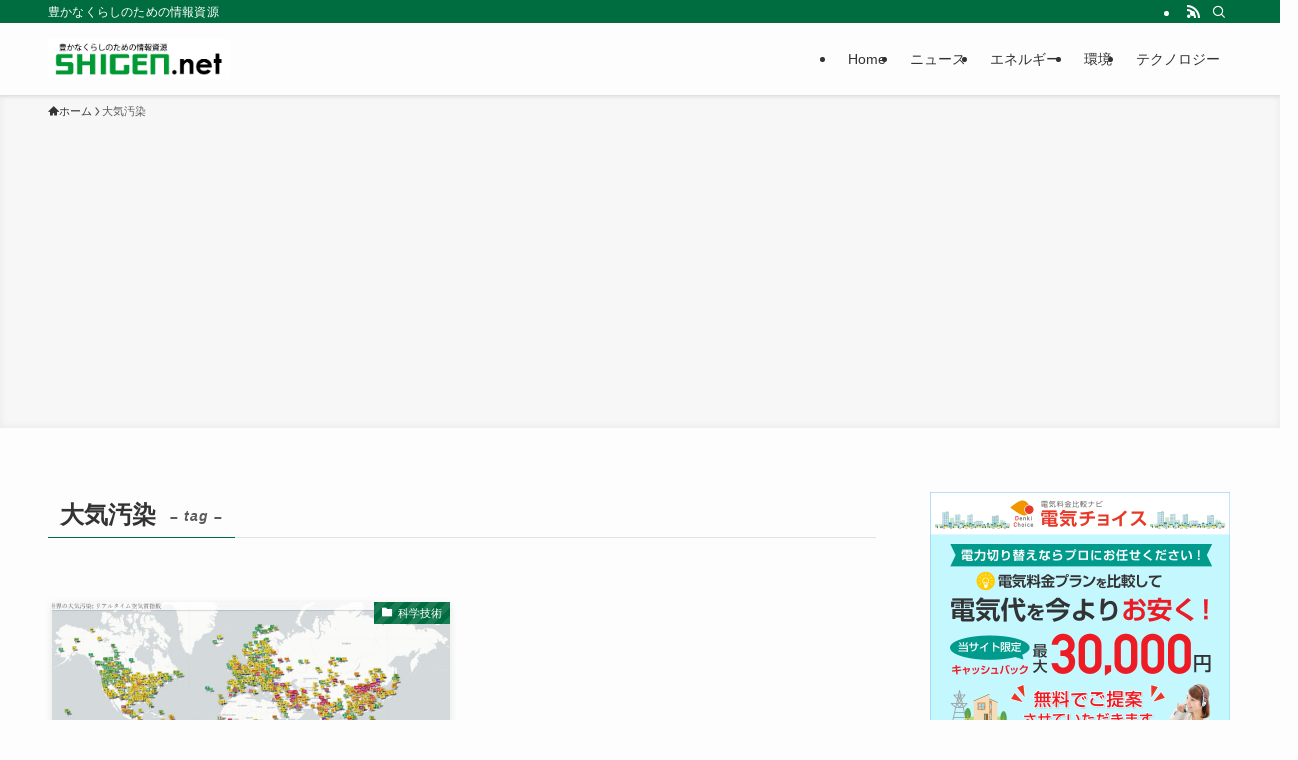

--- FILE ---
content_type: text/html; charset=UTF-8
request_url: https://www.shigen.net/tag/%E5%A4%A7%E6%B0%97%E6%B1%9A%E6%9F%93/
body_size: 17585
content:
<!DOCTYPE html>
<html dir="ltr" lang="ja" prefix="og: https://ogp.me/ns#" data-loaded="false" data-scrolled="false" data-spmenu="closed">
<head>
<meta charset="utf-8">
<meta name="format-detection" content="telephone=no">
<meta http-equiv="X-UA-Compatible" content="IE=edge">
<meta name="viewport" content="width=device-width, viewport-fit=cover">
<title>大気汚染 - 資源ドットネット SHIGEN.NET</title>
	<style>img:is([sizes="auto" i], [sizes^="auto," i]) { contain-intrinsic-size: 3000px 1500px }</style>
	
		<!-- All in One SEO 4.9.2 - aioseo.com -->
	<meta name="robots" content="max-image-preview:large" />
	<link rel="canonical" href="https://www.shigen.net/tag/%e5%a4%a7%e6%b0%97%e6%b1%9a%e6%9f%93/" />
	<meta name="generator" content="All in One SEO (AIOSEO) 4.9.2" />
		<script type="application/ld+json" class="aioseo-schema">
			{"@context":"https:\/\/schema.org","@graph":[{"@type":"BreadcrumbList","@id":"https:\/\/www.shigen.net\/tag\/%E5%A4%A7%E6%B0%97%E6%B1%9A%E6%9F%93\/#breadcrumblist","itemListElement":[{"@type":"ListItem","@id":"https:\/\/www.shigen.net#listItem","position":1,"name":"\u30db\u30fc\u30e0","item":"https:\/\/www.shigen.net","nextItem":{"@type":"ListItem","@id":"https:\/\/www.shigen.net\/tag\/%e5%a4%a7%e6%b0%97%e6%b1%9a%e6%9f%93\/#listItem","name":"\u5927\u6c17\u6c5a\u67d3"}},{"@type":"ListItem","@id":"https:\/\/www.shigen.net\/tag\/%e5%a4%a7%e6%b0%97%e6%b1%9a%e6%9f%93\/#listItem","position":2,"name":"\u5927\u6c17\u6c5a\u67d3","previousItem":{"@type":"ListItem","@id":"https:\/\/www.shigen.net#listItem","name":"\u30db\u30fc\u30e0"}}]},{"@type":"CollectionPage","@id":"https:\/\/www.shigen.net\/tag\/%E5%A4%A7%E6%B0%97%E6%B1%9A%E6%9F%93\/#collectionpage","url":"https:\/\/www.shigen.net\/tag\/%E5%A4%A7%E6%B0%97%E6%B1%9A%E6%9F%93\/","name":"\u5927\u6c17\u6c5a\u67d3 - \u8cc7\u6e90\u30c9\u30c3\u30c8\u30cd\u30c3\u30c8 SHIGEN.NET","inLanguage":"ja","isPartOf":{"@id":"https:\/\/www.shigen.net\/#website"},"breadcrumb":{"@id":"https:\/\/www.shigen.net\/tag\/%E5%A4%A7%E6%B0%97%E6%B1%9A%E6%9F%93\/#breadcrumblist"}},{"@type":"Organization","@id":"https:\/\/www.shigen.net\/#organization","name":"\u8cc7\u6e90\u30c9\u30c3\u30c8\u30cd\u30c3\u30c8\u3000Shigen.net","description":"\u8c4a\u304b\u306a\u304f\u3089\u3057\u306e\u305f\u3081\u306e\u60c5\u5831\u8cc7\u6e90","url":"https:\/\/www.shigen.net\/","sameAs":["https:\/\/www.facebook.com\/shigen.net","https:\/\/twitter.com\/Shigenjapan"]},{"@type":"WebSite","@id":"https:\/\/www.shigen.net\/#website","url":"https:\/\/www.shigen.net\/","name":"\u8cc7\u6e90\u30c9\u30c3\u30c8\u30cd\u30c3\u30c8\u3000SHIGEN.NET","description":"\u8c4a\u304b\u306a\u304f\u3089\u3057\u306e\u305f\u3081\u306e\u60c5\u5831\u8cc7\u6e90","inLanguage":"ja","publisher":{"@id":"https:\/\/www.shigen.net\/#organization"}}]}
		</script>
		<!-- All in One SEO -->

<link rel='dns-prefetch' href='//s3.tradingview.com' />
<link rel='dns-prefetch' href='//www.googletagmanager.com' />
<link rel='dns-prefetch' href='//pagead2.googlesyndication.com' />
<link rel="alternate" type="application/rss+xml" title="資源ドットネット　SHIGEN.NET &raquo; フィード" href="https://www.shigen.net/feed/" />
<link rel="alternate" type="application/rss+xml" title="資源ドットネット　SHIGEN.NET &raquo; コメントフィード" href="https://www.shigen.net/comments/feed/" />
<link rel="alternate" type="application/rss+xml" title="資源ドットネット　SHIGEN.NET &raquo; 大気汚染 タグのフィード" href="https://www.shigen.net/tag/%e5%a4%a7%e6%b0%97%e6%b1%9a%e6%9f%93/feed/" />
<link rel='stylesheet' id='wp-block-library-css' href='https://www.shigen.net/wp-includes/css/dist/block-library/style.min.css?ver=6.8.3' type='text/css' media='all' />
<link rel='stylesheet' id='swell-icons-css' href='https://www.shigen.net/wp-content/themes/swell/build/css/swell-icons.css?ver=2.16.0' type='text/css' media='all' />
<link rel='stylesheet' id='main_style-css' href='https://www.shigen.net/wp-content/themes/swell/build/css/main.css?ver=2.16.0' type='text/css' media='all' />
<link rel='stylesheet' id='swell_blocks-css' href='https://www.shigen.net/wp-content/themes/swell/build/css/blocks.css?ver=2.16.0' type='text/css' media='all' />
<style id='swell_custom-inline-css' type='text/css'>
:root{--swl-fz--content:4vw;--swl-font_family:"游ゴシック体", "Yu Gothic", YuGothic, "Hiragino Kaku Gothic ProN", "Hiragino Sans", Meiryo, sans-serif;--swl-font_weight:500;--color_main:#006d41;--color_text:#333;--color_link:#1176d4;--color_htag:#006d41;--color_bg:#fdfdfd;--color_gradient1:#d8ffff;--color_gradient2:#87e7ff;--color_main_thin:rgba(0, 136, 81, 0.05 );--color_main_dark:rgba(0, 82, 49, 1 );--color_list_check:#006d41;--color_list_num:#006d41;--color_list_good:#86dd7b;--color_list_triangle:#f4e03a;--color_list_bad:#f36060;--color_faq_q:#d55656;--color_faq_a:#6599b7;--color_icon_good:#3cd250;--color_icon_good_bg:#ecffe9;--color_icon_bad:#4b73eb;--color_icon_bad_bg:#eafaff;--color_icon_info:#f578b4;--color_icon_info_bg:#fff0fa;--color_icon_announce:#ffa537;--color_icon_announce_bg:#fff5f0;--color_icon_pen:#7a7a7a;--color_icon_pen_bg:#f7f7f7;--color_icon_book:#787364;--color_icon_book_bg:#f8f6ef;--color_icon_point:#ffa639;--color_icon_check:#86d67c;--color_icon_batsu:#f36060;--color_icon_hatena:#5295cc;--color_icon_caution:#f7da38;--color_icon_memo:#84878a;--color_deep01:#e44141;--color_deep02:#3d79d5;--color_deep03:#63a84d;--color_deep04:#f09f4d;--color_pale01:#fff2f0;--color_pale02:#f3f8fd;--color_pale03:#f1f9ee;--color_pale04:#fdf9ee;--color_mark_blue:#b7e3ff;--color_mark_green:#bdf9c3;--color_mark_yellow:#fcf69f;--color_mark_orange:#ffddbc;--border01:solid 1px var(--color_main);--border02:double 4px var(--color_main);--border03:dashed 2px var(--color_border);--border04:solid 4px var(--color_gray);--card_posts_thumb_ratio:56.25%;--list_posts_thumb_ratio:61.805%;--big_posts_thumb_ratio:56.25%;--thumb_posts_thumb_ratio:61.805%;--blogcard_thumb_ratio:56.25%;--color_header_bg:#fdfdfd;--color_header_text:#333;--color_footer_bg:#b3d69c;--color_footer_text:#333;--container_size:1200px;--article_size:900px;--logo_size_sp:48px;--logo_size_pc:40px;--logo_size_pcfix:32px;}.swl-cell-bg[data-icon="doubleCircle"]{--cell-icon-color:#ffc977}.swl-cell-bg[data-icon="circle"]{--cell-icon-color:#94e29c}.swl-cell-bg[data-icon="triangle"]{--cell-icon-color:#eeda2f}.swl-cell-bg[data-icon="close"]{--cell-icon-color:#ec9191}.swl-cell-bg[data-icon="hatena"]{--cell-icon-color:#93c9da}.swl-cell-bg[data-icon="check"]{--cell-icon-color:#94e29c}.swl-cell-bg[data-icon="line"]{--cell-icon-color:#9b9b9b}.cap_box[data-colset="col1"]{--capbox-color:#f59b5f;--capbox-color--bg:#fff8eb}.cap_box[data-colset="col2"]{--capbox-color:#5fb9f5;--capbox-color--bg:#edf5ff}.cap_box[data-colset="col3"]{--capbox-color:#2fcd90;--capbox-color--bg:#eafaf2}.red_{--the-btn-color:#f74a4a;--the-btn-color2:#ffbc49;--the-solid-shadow: rgba(185, 56, 56, 1 )}.blue_{--the-btn-color:#338df4;--the-btn-color2:#35eaff;--the-solid-shadow: rgba(38, 106, 183, 1 )}.green_{--the-btn-color:#62d847;--the-btn-color2:#7bf7bd;--the-solid-shadow: rgba(74, 162, 53, 1 )}.is-style-btn_normal{--the-btn-radius:80px}.is-style-btn_solid{--the-btn-radius:80px}.is-style-btn_shiny{--the-btn-radius:80px}.is-style-btn_line{--the-btn-radius:80px}.post_content blockquote{padding:1.5em 2em 1.5em 3em}.post_content blockquote::before{content:"";display:block;width:5px;height:calc(100% - 3em);top:1.5em;left:1.5em;border-left:solid 1px rgba(180,180,180,.75);border-right:solid 1px rgba(180,180,180,.75);}.mark_blue{background:-webkit-linear-gradient(transparent 64%,var(--color_mark_blue) 0%);background:linear-gradient(transparent 64%,var(--color_mark_blue) 0%)}.mark_green{background:-webkit-linear-gradient(transparent 64%,var(--color_mark_green) 0%);background:linear-gradient(transparent 64%,var(--color_mark_green) 0%)}.mark_yellow{background:-webkit-linear-gradient(transparent 64%,var(--color_mark_yellow) 0%);background:linear-gradient(transparent 64%,var(--color_mark_yellow) 0%)}.mark_orange{background:-webkit-linear-gradient(transparent 64%,var(--color_mark_orange) 0%);background:linear-gradient(transparent 64%,var(--color_mark_orange) 0%)}[class*="is-style-icon_"]{color:#333;border-width:0}[class*="is-style-big_icon_"]{border-width:2px;border-style:solid}[data-col="gray"] .c-balloon__text{background:#f7f7f7;border-color:#ccc}[data-col="gray"] .c-balloon__before{border-right-color:#f7f7f7}[data-col="green"] .c-balloon__text{background:#d1f8c2;border-color:#9ddd93}[data-col="green"] .c-balloon__before{border-right-color:#d1f8c2}[data-col="blue"] .c-balloon__text{background:#e2f6ff;border-color:#93d2f0}[data-col="blue"] .c-balloon__before{border-right-color:#e2f6ff}[data-col="red"] .c-balloon__text{background:#ffebeb;border-color:#f48789}[data-col="red"] .c-balloon__before{border-right-color:#ffebeb}[data-col="yellow"] .c-balloon__text{background:#f9f7d2;border-color:#fbe593}[data-col="yellow"] .c-balloon__before{border-right-color:#f9f7d2}.-type-list2 .p-postList__body::after,.-type-big .p-postList__body::after{content: "READ MORE »";}.c-postThumb__cat{background-color:#006d41;color:#fff;background-image: repeating-linear-gradient(-45deg,rgba(255,255,255,.1),rgba(255,255,255,.1) 6px,transparent 6px,transparent 12px)}.post_content h2:where(:not([class^="swell-block-"]):not(.faq_q):not(.p-postList__title)){background:var(--color_htag);padding:.75em 1em;color:#fff}.post_content h2:where(:not([class^="swell-block-"]):not(.faq_q):not(.p-postList__title))::before{position:absolute;display:block;pointer-events:none;content:"";top:-4px;left:0;width:100%;height:calc(100% + 4px);box-sizing:content-box;border-top:solid 2px var(--color_htag);border-bottom:solid 2px var(--color_htag)}.post_content h3:where(:not([class^="swell-block-"]):not(.faq_q):not(.p-postList__title)){padding:0 .5em .5em}.post_content h3:where(:not([class^="swell-block-"]):not(.faq_q):not(.p-postList__title))::before{content:"";width:100%;height:2px;background: repeating-linear-gradient(90deg, var(--color_htag) 0%, var(--color_htag) 29.3%, rgba(150,150,150,.2) 29.3%, rgba(150,150,150,.2) 100%)}.post_content h4:where(:not([class^="swell-block-"]):not(.faq_q):not(.p-postList__title)){padding:0 0 0 16px;border-left:solid 2px var(--color_htag)}.l-header{box-shadow: 0 1px 4px rgba(0,0,0,.12)}.l-header__bar{color:#fff;background:var(--color_main)}.l-header__menuBtn{order:1}.l-header__customBtn{order:3}.c-gnav a::after{background:var(--color_main);width:100%;height:2px;transform:scaleX(0)}.p-spHeadMenu .menu-item.-current{border-bottom-color:var(--color_main)}.c-gnav > li:hover > a::after,.c-gnav > .-current > a::after{transform: scaleX(1)}.c-gnav .sub-menu{color:#333;background:#fff}.l-fixHeader::before{opacity:1}#pagetop{border-radius:50%}.c-widget__title.-spmenu{padding:.5em .75em;border-radius:var(--swl-radius--2, 0px);background:var(--color_main);color:#fff;}.c-widget__title.-footer{padding:.5em}.c-widget__title.-footer::before{content:"";bottom:0;left:0;width:40%;z-index:1;background:var(--color_main)}.c-widget__title.-footer::after{content:"";bottom:0;left:0;width:100%;background:var(--color_border)}.c-secTitle{border-left:solid 2px var(--color_main);padding:0em .75em}.p-spMenu{color:#333}.p-spMenu__inner::before{background:#fdfdfd;opacity:1}.p-spMenu__overlay{background:#000;opacity:0.6}[class*="page-numbers"]{color:#fff;background-color:#dedede}a{text-decoration: none}.l-topTitleArea.c-filterLayer::before{background-color:#000;opacity:0.2;content:""}@media screen and (min-width: 960px){:root{}}@media screen and (max-width: 959px){:root{}.l-header__logo{order:2;text-align:center}}@media screen and (min-width: 600px){:root{--swl-fz--content:16px;}}@media screen and (max-width: 599px){:root{}}@media (min-width: 1108px) {.alignwide{left:-100px;width:calc(100% + 200px);}}@media (max-width: 1108px) {.-sidebar-off .swell-block-fullWide__inner.l-container .alignwide{left:0px;width:100%;}}.l-fixHeader .l-fixHeader__gnav{order:0}[data-scrolled=true] .l-fixHeader[data-ready]{opacity:1;-webkit-transform:translateY(0)!important;transform:translateY(0)!important;visibility:visible}.-body-solid .l-fixHeader{box-shadow:0 2px 4px var(--swl-color_shadow)}.l-fixHeader__inner{align-items:stretch;color:var(--color_header_text);display:flex;padding-bottom:0;padding-top:0;position:relative;z-index:1}.l-fixHeader__logo{align-items:center;display:flex;line-height:1;margin-right:24px;order:0;padding:16px 0}.is-style-btn_normal a,.is-style-btn_shiny a{box-shadow:var(--swl-btn_shadow)}.c-shareBtns__btn,.is-style-balloon>.c-tabList .c-tabList__button,.p-snsCta,[class*=page-numbers]{box-shadow:var(--swl-box_shadow)}.p-articleThumb__img,.p-articleThumb__youtube{box-shadow:var(--swl-img_shadow)}.p-pickupBanners__item .c-bannerLink,.p-postList__thumb{box-shadow:0 2px 8px rgba(0,0,0,.1),0 4px 4px -4px rgba(0,0,0,.1)}.p-postList.-w-ranking li:before{background-image:repeating-linear-gradient(-45deg,hsla(0,0%,100%,.1),hsla(0,0%,100%,.1) 6px,transparent 0,transparent 12px);box-shadow:1px 1px 4px rgba(0,0,0,.2)}.l-header__bar{position:relative;width:100%}.l-header__bar .c-catchphrase{color:inherit;font-size:12px;letter-spacing:var(--swl-letter_spacing,.2px);line-height:14px;margin-right:auto;overflow:hidden;padding:4px 0;white-space:nowrap;width:50%}.l-header__bar .c-iconList .c-iconList__link{margin:0;padding:4px 6px}.l-header__barInner{align-items:center;display:flex;justify-content:flex-end}@media (min-width:960px){.-series .l-header__inner{align-items:stretch;display:flex}.-series .l-header__logo{align-items:center;display:flex;flex-wrap:wrap;margin-right:24px;padding:16px 0}.-series .l-header__logo .c-catchphrase{font-size:13px;padding:4px 0}.-series .c-headLogo{margin-right:16px}.-series-right .l-header__inner{justify-content:space-between}.-series-right .c-gnavWrap{margin-left:auto}.-series-right .w-header{margin-left:12px}.-series-left .w-header{margin-left:auto}}@media (min-width:960px) and (min-width:600px){.-series .c-headLogo{max-width:400px}}.c-gnav .sub-menu a:before,.c-listMenu a:before{-webkit-font-smoothing:antialiased;-moz-osx-font-smoothing:grayscale;font-family:icomoon!important;font-style:normal;font-variant:normal;font-weight:400;line-height:1;text-transform:none}.c-submenuToggleBtn{display:none}.c-listMenu a{padding:.75em 1em .75em 1.5em;transition:padding .25s}.c-listMenu a:hover{padding-left:1.75em;padding-right:.75em}.c-gnav .sub-menu a:before,.c-listMenu a:before{color:inherit;content:"\e921";display:inline-block;left:2px;position:absolute;top:50%;-webkit-transform:translateY(-50%);transform:translateY(-50%);vertical-align:middle}.widget_categories>ul>.cat-item>a,.wp-block-categories-list>li>a{padding-left:1.75em}.c-listMenu .children,.c-listMenu .sub-menu{margin:0}.c-listMenu .children a,.c-listMenu .sub-menu a{font-size:.9em;padding-left:2.5em}.c-listMenu .children a:before,.c-listMenu .sub-menu a:before{left:1em}.c-listMenu .children a:hover,.c-listMenu .sub-menu a:hover{padding-left:2.75em}.c-listMenu .children ul a,.c-listMenu .sub-menu ul a{padding-left:3.25em}.c-listMenu .children ul a:before,.c-listMenu .sub-menu ul a:before{left:1.75em}.c-listMenu .children ul a:hover,.c-listMenu .sub-menu ul a:hover{padding-left:3.5em}.c-gnav li:hover>.sub-menu{opacity:1;visibility:visible}.c-gnav .sub-menu:before{background:inherit;content:"";height:100%;left:0;position:absolute;top:0;width:100%;z-index:0}.c-gnav .sub-menu .sub-menu{left:100%;top:0;z-index:-1}.c-gnav .sub-menu a{padding-left:2em}.c-gnav .sub-menu a:before{left:.5em}.c-gnav .sub-menu a:hover .ttl{left:4px}:root{--color_content_bg:var(--color_bg);}.c-widget__title.-side{padding:.5em}.c-widget__title.-side::before{content:"";bottom:0;left:0;width:40%;z-index:1;background:var(--color_main)}.c-widget__title.-side::after{content:"";bottom:0;left:0;width:100%;background:var(--color_border)}@media screen and (min-width: 960px){:root{}}@media screen and (max-width: 959px){:root{}}@media screen and (min-width: 600px){:root{}}@media screen and (max-width: 599px){:root{}}.swell-block-fullWide__inner.l-container{--swl-fw_inner_pad:var(--swl-pad_container,0px)}@media (min-width:960px){.-sidebar-on .l-content .alignfull,.-sidebar-on .l-content .alignwide{left:-16px;width:calc(100% + 32px)}.swell-block-fullWide__inner.l-article{--swl-fw_inner_pad:var(--swl-pad_post_content,0px)}.-sidebar-on .swell-block-fullWide__inner .alignwide{left:0;width:100%}.-sidebar-on .swell-block-fullWide__inner .alignfull{left:calc(0px - var(--swl-fw_inner_pad, 0))!important;margin-left:0!important;margin-right:0!important;width:calc(100% + var(--swl-fw_inner_pad, 0)*2)!important}}.-index-off .p-toc,.swell-toc-placeholder:empty{display:none}.p-toc.-modal{height:100%;margin:0;overflow-y:auto;padding:0}#main_content .p-toc{border-radius:var(--swl-radius--2,0);margin:4em auto;max-width:800px}#sidebar .p-toc{margin-top:-.5em}.p-toc .__pn:before{content:none!important;counter-increment:none}.p-toc .__prev{margin:0 0 1em}.p-toc .__next{margin:1em 0 0}.p-toc.is-omitted:not([data-omit=ct]) [data-level="2"] .p-toc__childList{height:0;margin-bottom:-.5em;visibility:hidden}.p-toc.is-omitted:not([data-omit=nest]){position:relative}.p-toc.is-omitted:not([data-omit=nest]):before{background:linear-gradient(hsla(0,0%,100%,0),var(--color_bg));bottom:5em;content:"";height:4em;left:0;opacity:.75;pointer-events:none;position:absolute;width:100%;z-index:1}.p-toc.is-omitted:not([data-omit=nest]):after{background:var(--color_bg);bottom:0;content:"";height:5em;left:0;opacity:.75;position:absolute;width:100%;z-index:1}.p-toc.is-omitted:not([data-omit=nest]) .__next,.p-toc.is-omitted:not([data-omit=nest]) [data-omit="1"]{display:none}.p-toc .p-toc__expandBtn{background-color:#f7f7f7;border:rgba(0,0,0,.2);border-radius:5em;box-shadow:0 0 0 1px #bbb;color:#333;display:block;font-size:14px;line-height:1.5;margin:.75em auto 0;min-width:6em;padding:.5em 1em;position:relative;transition:box-shadow .25s;z-index:2}.p-toc[data-omit=nest] .p-toc__expandBtn{display:inline-block;font-size:13px;margin:0 0 0 1.25em;padding:.5em .75em}.p-toc:not([data-omit=nest]) .p-toc__expandBtn:after,.p-toc:not([data-omit=nest]) .p-toc__expandBtn:before{border-top-color:inherit;border-top-style:dotted;border-top-width:3px;content:"";display:block;height:1px;position:absolute;top:calc(50% - 1px);transition:border-color .25s;width:100%;width:22px}.p-toc:not([data-omit=nest]) .p-toc__expandBtn:before{right:calc(100% + 1em)}.p-toc:not([data-omit=nest]) .p-toc__expandBtn:after{left:calc(100% + 1em)}.p-toc.is-expanded .p-toc__expandBtn{border-color:transparent}.p-toc__ttl{display:block;font-size:1.2em;line-height:1;position:relative;text-align:center}.p-toc__ttl:before{content:"\e918";display:inline-block;font-family:icomoon;margin-right:.5em;padding-bottom:2px;vertical-align:middle}#index_modal .p-toc__ttl{margin-bottom:.5em}.p-toc__list li{line-height:1.6}.p-toc__list>li+li{margin-top:.5em}.p-toc__list .p-toc__childList{padding-left:.5em}.p-toc__list [data-level="3"]{font-size:.9em}.p-toc__list .mininote{display:none}.post_content .p-toc__list{padding-left:0}#sidebar .p-toc__list{margin-bottom:0}#sidebar .p-toc__list .p-toc__childList{padding-left:0}.p-toc__link{color:inherit;font-size:inherit;text-decoration:none}.p-toc__link:hover{opacity:.8}.p-toc.-double{background:var(--color_gray);background:linear-gradient(-45deg,transparent 25%,var(--color_gray) 25%,var(--color_gray) 50%,transparent 50%,transparent 75%,var(--color_gray) 75%,var(--color_gray));background-clip:padding-box;background-size:4px 4px;border-bottom:4px double var(--color_border);border-top:4px double var(--color_border);padding:1.5em 1em 1em}.p-toc.-double .p-toc__ttl{margin-bottom:.75em}@media (min-width:960px){#main_content .p-toc{width:92%}}@media (hover:hover){.p-toc .p-toc__expandBtn:hover{border-color:transparent;box-shadow:0 0 0 2px currentcolor}}@media (min-width:600px){.p-toc.-double{padding:2em}}
</style>
<link rel='stylesheet' id='swell-parts/footer-css' href='https://www.shigen.net/wp-content/themes/swell/build/css/modules/parts/footer.css?ver=2.16.0' type='text/css' media='all' />
<link rel='stylesheet' id='swell-page/term-css' href='https://www.shigen.net/wp-content/themes/swell/build/css/modules/page/term.css?ver=2.16.0' type='text/css' media='all' />
<style id='classic-theme-styles-inline-css' type='text/css'>
/*! This file is auto-generated */
.wp-block-button__link{color:#fff;background-color:#32373c;border-radius:9999px;box-shadow:none;text-decoration:none;padding:calc(.667em + 2px) calc(1.333em + 2px);font-size:1.125em}.wp-block-file__button{background:#32373c;color:#fff;text-decoration:none}
</style>
<link rel='stylesheet' id='aioseo/css/src/vue/standalone/blocks/table-of-contents/global.scss-css' href='https://www.shigen.net/wp-content/plugins/all-in-one-seo-pack/dist/Lite/assets/css/table-of-contents/global.e90f6d47.css?ver=4.9.2' type='text/css' media='all' />
<style id='global-styles-inline-css' type='text/css'>
:root{--wp--preset--aspect-ratio--square: 1;--wp--preset--aspect-ratio--4-3: 4/3;--wp--preset--aspect-ratio--3-4: 3/4;--wp--preset--aspect-ratio--3-2: 3/2;--wp--preset--aspect-ratio--2-3: 2/3;--wp--preset--aspect-ratio--16-9: 16/9;--wp--preset--aspect-ratio--9-16: 9/16;--wp--preset--color--black: #000;--wp--preset--color--cyan-bluish-gray: #abb8c3;--wp--preset--color--white: #fff;--wp--preset--color--pale-pink: #f78da7;--wp--preset--color--vivid-red: #cf2e2e;--wp--preset--color--luminous-vivid-orange: #ff6900;--wp--preset--color--luminous-vivid-amber: #fcb900;--wp--preset--color--light-green-cyan: #7bdcb5;--wp--preset--color--vivid-green-cyan: #00d084;--wp--preset--color--pale-cyan-blue: #8ed1fc;--wp--preset--color--vivid-cyan-blue: #0693e3;--wp--preset--color--vivid-purple: #9b51e0;--wp--preset--color--swl-main: var(--color_main);--wp--preset--color--swl-main-thin: var(--color_main_thin);--wp--preset--color--swl-gray: var(--color_gray);--wp--preset--color--swl-deep-01: var(--color_deep01);--wp--preset--color--swl-deep-02: var(--color_deep02);--wp--preset--color--swl-deep-03: var(--color_deep03);--wp--preset--color--swl-deep-04: var(--color_deep04);--wp--preset--color--swl-pale-01: var(--color_pale01);--wp--preset--color--swl-pale-02: var(--color_pale02);--wp--preset--color--swl-pale-03: var(--color_pale03);--wp--preset--color--swl-pale-04: var(--color_pale04);--wp--preset--gradient--vivid-cyan-blue-to-vivid-purple: linear-gradient(135deg,rgba(6,147,227,1) 0%,rgb(155,81,224) 100%);--wp--preset--gradient--light-green-cyan-to-vivid-green-cyan: linear-gradient(135deg,rgb(122,220,180) 0%,rgb(0,208,130) 100%);--wp--preset--gradient--luminous-vivid-amber-to-luminous-vivid-orange: linear-gradient(135deg,rgba(252,185,0,1) 0%,rgba(255,105,0,1) 100%);--wp--preset--gradient--luminous-vivid-orange-to-vivid-red: linear-gradient(135deg,rgba(255,105,0,1) 0%,rgb(207,46,46) 100%);--wp--preset--gradient--very-light-gray-to-cyan-bluish-gray: linear-gradient(135deg,rgb(238,238,238) 0%,rgb(169,184,195) 100%);--wp--preset--gradient--cool-to-warm-spectrum: linear-gradient(135deg,rgb(74,234,220) 0%,rgb(151,120,209) 20%,rgb(207,42,186) 40%,rgb(238,44,130) 60%,rgb(251,105,98) 80%,rgb(254,248,76) 100%);--wp--preset--gradient--blush-light-purple: linear-gradient(135deg,rgb(255,206,236) 0%,rgb(152,150,240) 100%);--wp--preset--gradient--blush-bordeaux: linear-gradient(135deg,rgb(254,205,165) 0%,rgb(254,45,45) 50%,rgb(107,0,62) 100%);--wp--preset--gradient--luminous-dusk: linear-gradient(135deg,rgb(255,203,112) 0%,rgb(199,81,192) 50%,rgb(65,88,208) 100%);--wp--preset--gradient--pale-ocean: linear-gradient(135deg,rgb(255,245,203) 0%,rgb(182,227,212) 50%,rgb(51,167,181) 100%);--wp--preset--gradient--electric-grass: linear-gradient(135deg,rgb(202,248,128) 0%,rgb(113,206,126) 100%);--wp--preset--gradient--midnight: linear-gradient(135deg,rgb(2,3,129) 0%,rgb(40,116,252) 100%);--wp--preset--font-size--small: 0.9em;--wp--preset--font-size--medium: 1.1em;--wp--preset--font-size--large: 1.25em;--wp--preset--font-size--x-large: 42px;--wp--preset--font-size--xs: 0.75em;--wp--preset--font-size--huge: 1.6em;--wp--preset--spacing--20: 0.44rem;--wp--preset--spacing--30: 0.67rem;--wp--preset--spacing--40: 1rem;--wp--preset--spacing--50: 1.5rem;--wp--preset--spacing--60: 2.25rem;--wp--preset--spacing--70: 3.38rem;--wp--preset--spacing--80: 5.06rem;--wp--preset--shadow--natural: 6px 6px 9px rgba(0, 0, 0, 0.2);--wp--preset--shadow--deep: 12px 12px 50px rgba(0, 0, 0, 0.4);--wp--preset--shadow--sharp: 6px 6px 0px rgba(0, 0, 0, 0.2);--wp--preset--shadow--outlined: 6px 6px 0px -3px rgba(255, 255, 255, 1), 6px 6px rgba(0, 0, 0, 1);--wp--preset--shadow--crisp: 6px 6px 0px rgba(0, 0, 0, 1);}:where(.is-layout-flex){gap: 0.5em;}:where(.is-layout-grid){gap: 0.5em;}body .is-layout-flex{display: flex;}.is-layout-flex{flex-wrap: wrap;align-items: center;}.is-layout-flex > :is(*, div){margin: 0;}body .is-layout-grid{display: grid;}.is-layout-grid > :is(*, div){margin: 0;}:where(.wp-block-columns.is-layout-flex){gap: 2em;}:where(.wp-block-columns.is-layout-grid){gap: 2em;}:where(.wp-block-post-template.is-layout-flex){gap: 1.25em;}:where(.wp-block-post-template.is-layout-grid){gap: 1.25em;}.has-black-color{color: var(--wp--preset--color--black) !important;}.has-cyan-bluish-gray-color{color: var(--wp--preset--color--cyan-bluish-gray) !important;}.has-white-color{color: var(--wp--preset--color--white) !important;}.has-pale-pink-color{color: var(--wp--preset--color--pale-pink) !important;}.has-vivid-red-color{color: var(--wp--preset--color--vivid-red) !important;}.has-luminous-vivid-orange-color{color: var(--wp--preset--color--luminous-vivid-orange) !important;}.has-luminous-vivid-amber-color{color: var(--wp--preset--color--luminous-vivid-amber) !important;}.has-light-green-cyan-color{color: var(--wp--preset--color--light-green-cyan) !important;}.has-vivid-green-cyan-color{color: var(--wp--preset--color--vivid-green-cyan) !important;}.has-pale-cyan-blue-color{color: var(--wp--preset--color--pale-cyan-blue) !important;}.has-vivid-cyan-blue-color{color: var(--wp--preset--color--vivid-cyan-blue) !important;}.has-vivid-purple-color{color: var(--wp--preset--color--vivid-purple) !important;}.has-black-background-color{background-color: var(--wp--preset--color--black) !important;}.has-cyan-bluish-gray-background-color{background-color: var(--wp--preset--color--cyan-bluish-gray) !important;}.has-white-background-color{background-color: var(--wp--preset--color--white) !important;}.has-pale-pink-background-color{background-color: var(--wp--preset--color--pale-pink) !important;}.has-vivid-red-background-color{background-color: var(--wp--preset--color--vivid-red) !important;}.has-luminous-vivid-orange-background-color{background-color: var(--wp--preset--color--luminous-vivid-orange) !important;}.has-luminous-vivid-amber-background-color{background-color: var(--wp--preset--color--luminous-vivid-amber) !important;}.has-light-green-cyan-background-color{background-color: var(--wp--preset--color--light-green-cyan) !important;}.has-vivid-green-cyan-background-color{background-color: var(--wp--preset--color--vivid-green-cyan) !important;}.has-pale-cyan-blue-background-color{background-color: var(--wp--preset--color--pale-cyan-blue) !important;}.has-vivid-cyan-blue-background-color{background-color: var(--wp--preset--color--vivid-cyan-blue) !important;}.has-vivid-purple-background-color{background-color: var(--wp--preset--color--vivid-purple) !important;}.has-black-border-color{border-color: var(--wp--preset--color--black) !important;}.has-cyan-bluish-gray-border-color{border-color: var(--wp--preset--color--cyan-bluish-gray) !important;}.has-white-border-color{border-color: var(--wp--preset--color--white) !important;}.has-pale-pink-border-color{border-color: var(--wp--preset--color--pale-pink) !important;}.has-vivid-red-border-color{border-color: var(--wp--preset--color--vivid-red) !important;}.has-luminous-vivid-orange-border-color{border-color: var(--wp--preset--color--luminous-vivid-orange) !important;}.has-luminous-vivid-amber-border-color{border-color: var(--wp--preset--color--luminous-vivid-amber) !important;}.has-light-green-cyan-border-color{border-color: var(--wp--preset--color--light-green-cyan) !important;}.has-vivid-green-cyan-border-color{border-color: var(--wp--preset--color--vivid-green-cyan) !important;}.has-pale-cyan-blue-border-color{border-color: var(--wp--preset--color--pale-cyan-blue) !important;}.has-vivid-cyan-blue-border-color{border-color: var(--wp--preset--color--vivid-cyan-blue) !important;}.has-vivid-purple-border-color{border-color: var(--wp--preset--color--vivid-purple) !important;}.has-vivid-cyan-blue-to-vivid-purple-gradient-background{background: var(--wp--preset--gradient--vivid-cyan-blue-to-vivid-purple) !important;}.has-light-green-cyan-to-vivid-green-cyan-gradient-background{background: var(--wp--preset--gradient--light-green-cyan-to-vivid-green-cyan) !important;}.has-luminous-vivid-amber-to-luminous-vivid-orange-gradient-background{background: var(--wp--preset--gradient--luminous-vivid-amber-to-luminous-vivid-orange) !important;}.has-luminous-vivid-orange-to-vivid-red-gradient-background{background: var(--wp--preset--gradient--luminous-vivid-orange-to-vivid-red) !important;}.has-very-light-gray-to-cyan-bluish-gray-gradient-background{background: var(--wp--preset--gradient--very-light-gray-to-cyan-bluish-gray) !important;}.has-cool-to-warm-spectrum-gradient-background{background: var(--wp--preset--gradient--cool-to-warm-spectrum) !important;}.has-blush-light-purple-gradient-background{background: var(--wp--preset--gradient--blush-light-purple) !important;}.has-blush-bordeaux-gradient-background{background: var(--wp--preset--gradient--blush-bordeaux) !important;}.has-luminous-dusk-gradient-background{background: var(--wp--preset--gradient--luminous-dusk) !important;}.has-pale-ocean-gradient-background{background: var(--wp--preset--gradient--pale-ocean) !important;}.has-electric-grass-gradient-background{background: var(--wp--preset--gradient--electric-grass) !important;}.has-midnight-gradient-background{background: var(--wp--preset--gradient--midnight) !important;}.has-small-font-size{font-size: var(--wp--preset--font-size--small) !important;}.has-medium-font-size{font-size: var(--wp--preset--font-size--medium) !important;}.has-large-font-size{font-size: var(--wp--preset--font-size--large) !important;}.has-x-large-font-size{font-size: var(--wp--preset--font-size--x-large) !important;}
:where(.wp-block-post-template.is-layout-flex){gap: 1.25em;}:where(.wp-block-post-template.is-layout-grid){gap: 1.25em;}
:where(.wp-block-columns.is-layout-flex){gap: 2em;}:where(.wp-block-columns.is-layout-grid){gap: 2em;}
:root :where(.wp-block-pullquote){font-size: 1.5em;line-height: 1.6;}
</style>
<link rel='stylesheet' id='contact-form-7-css' href='https://www.shigen.net/wp-content/plugins/contact-form-7/includes/css/styles.css?ver=6.1.4' type='text/css' media='all' />
<link rel='stylesheet' id='child_style-css' href='https://www.shigen.net/wp-content/themes/swell_child/style.css?ver=2024091121149' type='text/css' media='all' />
<script type="text/javascript" src="https://s3.tradingview.com/tv.js?ver=6.8.3" id="tv-common-js-js"></script>

<!-- Site Kit によって追加された Google タグ（gtag.js）スニペット -->
<!-- Google アナリティクス スニペット (Site Kit が追加) -->
<script type="text/javascript" src="https://www.googletagmanager.com/gtag/js?id=G-RM0QDZLFEF" id="google_gtagjs-js" async></script>
<script type="text/javascript" id="google_gtagjs-js-after">
/* <![CDATA[ */
window.dataLayer = window.dataLayer || [];function gtag(){dataLayer.push(arguments);}
gtag("set","linker",{"domains":["www.shigen.net"]});
gtag("js", new Date());
gtag("set", "developer_id.dZTNiMT", true);
gtag("config", "G-RM0QDZLFEF");
/* ]]> */
</script>

<noscript><link href="https://www.shigen.net/wp-content/themes/swell/build/css/noscript.css" rel="stylesheet"></noscript>
<link rel="https://api.w.org/" href="https://www.shigen.net/wp-json/" /><link rel="alternate" title="JSON" type="application/json" href="https://www.shigen.net/wp-json/wp/v2/tags/167" /><meta name="generator" content="Site Kit by Google 1.168.0" />
<!-- Site Kit が追加した Google AdSense メタタグ -->
<meta name="google-adsense-platform-account" content="ca-host-pub-2644536267352236">
<meta name="google-adsense-platform-domain" content="sitekit.withgoogle.com">
<!-- Site Kit が追加した End Google AdSense メタタグ -->
      <meta name="onesignal" content="wordpress-plugin"/>
            <script>

      window.OneSignalDeferred = window.OneSignalDeferred || [];

      OneSignalDeferred.push(function(OneSignal) {
        var oneSignal_options = {};
        window._oneSignalInitOptions = oneSignal_options;

        oneSignal_options['serviceWorkerParam'] = { scope: '/wp-content/plugins/onesignal-free-web-push-notifications/sdk_files/push/onesignal/' };
oneSignal_options['serviceWorkerPath'] = 'OneSignalSDKWorker.js';

        OneSignal.Notifications.setDefaultUrl("https://www.shigen.net");

        oneSignal_options['wordpress'] = true;
oneSignal_options['appId'] = '3e50f981-0740-49d6-bcd5-2ead33c3643c';
oneSignal_options['allowLocalhostAsSecureOrigin'] = true;
oneSignal_options['welcomeNotification'] = { };
oneSignal_options['welcomeNotification']['title'] = "資源ドットネット - SHIGEN.NET";
oneSignal_options['welcomeNotification']['message'] = "資源や環境に関する有益な情報をお届けします。";
oneSignal_options['path'] = "https://www.shigen.net/wp-content/plugins/onesignal-free-web-push-notifications/sdk_files/";
oneSignal_options['safari_web_id'] = "web.onesignal.auto.4bead971-106d-461b-853f-83aecbd62d40";
oneSignal_options['promptOptions'] = { };
oneSignal_options['promptOptions']['actionMessage'] = "資源ドットネットから有益な情報を受け取れます。通知はいつでも解除できます。";
oneSignal_options['promptOptions']['acceptButtonText'] = "情報を受け取る";
oneSignal_options['promptOptions']['cancelButtonText'] = "ブロックする";
oneSignal_options['promptOptions']['autoAcceptTitle'] = "通知する";
oneSignal_options['notifyButton'] = { };
oneSignal_options['notifyButton']['enable'] = true;
oneSignal_options['notifyButton']['position'] = 'bottom-right';
oneSignal_options['notifyButton']['theme'] = 'default';
oneSignal_options['notifyButton']['size'] = 'medium';
oneSignal_options['notifyButton']['showCredit'] = true;
oneSignal_options['notifyButton']['text'] = {};
oneSignal_options['notifyButton']['text']['tip.state.blocked'] = '通知をブロックしました。';
oneSignal_options['notifyButton']['text']['message.action.subscribed'] = '「資源ドットネット」より環境に関わる有益な情報をお届けします。';
oneSignal_options['notifyButton']['text']['message.action.resubscribed'] = '「資源ドットネット」より環境に関わる有益な情報をお届けします。';
oneSignal_options['notifyButton']['text']['message.action.unsubscribed'] = '通知を再度ブロックしました。';
oneSignal_options['notifyButton']['text']['dialog.main.title'] = '通知設定を編集する';
oneSignal_options['notifyButton']['text']['dialog.main.button.subscribe'] = '新着情報を通知する';
oneSignal_options['notifyButton']['text']['dialog.main.button.unsubscribe'] = '通知をブロックする';
oneSignal_options['notifyButton']['text']['dialog.blocked.title'] = 'ブロックを解除する';
oneSignal_options['notifyButton']['text']['dialog.blocked.message'] = '通知を許可する';
              OneSignal.init(window._oneSignalInitOptions);
                    });

      function documentInitOneSignal() {
        var oneSignal_elements = document.getElementsByClassName("OneSignal-prompt");

        var oneSignalLinkClickHandler = function(event) { OneSignal.Notifications.requestPermission(); event.preventDefault(); };        for(var i = 0; i < oneSignal_elements.length; i++)
          oneSignal_elements[i].addEventListener('click', oneSignalLinkClickHandler, false);
      }

      if (document.readyState === 'complete') {
           documentInitOneSignal();
      }
      else {
           window.addEventListener("load", function(event){
               documentInitOneSignal();
          });
      }
    </script>

<!-- Google AdSense スニペット (Site Kit が追加) -->
<script type="text/javascript" async="async" src="https://pagead2.googlesyndication.com/pagead/js/adsbygoogle.js?client=ca-pub-3684537228940762&amp;host=ca-host-pub-2644536267352236" crossorigin="anonymous"></script>

<!-- (ここまで) Google AdSense スニペット (Site Kit が追加) -->
<link rel="icon" href="https://www.shigen.net/wp-content/uploads/2022/04/cropped-71902434_119867879417985_5764485107876364288_n-32x32.jpg" sizes="32x32" />
<link rel="icon" href="https://www.shigen.net/wp-content/uploads/2022/04/cropped-71902434_119867879417985_5764485107876364288_n-192x192.jpg" sizes="192x192" />
<link rel="apple-touch-icon" href="https://www.shigen.net/wp-content/uploads/2022/04/cropped-71902434_119867879417985_5764485107876364288_n-180x180.jpg" />
<meta name="msapplication-TileImage" content="https://www.shigen.net/wp-content/uploads/2022/04/cropped-71902434_119867879417985_5764485107876364288_n-270x270.jpg" />

<link rel="stylesheet" href="https://www.shigen.net/wp-content/themes/swell/build/css/print.css" media="print" >
</head>
<body>
<div id="body_wrap" class="archive tag tag-167 wp-custom-logo wp-theme-swell wp-child-theme-swell_child -body-solid -index-off -sidebar-on -frame-off id_167" >
<div id="sp_menu" class="p-spMenu -left">
	<div class="p-spMenu__inner">
		<div class="p-spMenu__closeBtn">
			<button class="c-iconBtn -menuBtn c-plainBtn" data-onclick="toggleMenu" aria-label="メニューを閉じる">
				<i class="c-iconBtn__icon icon-close-thin"></i>
			</button>
		</div>
		<div class="p-spMenu__body">
			<div class="c-widget__title -spmenu">
				MENU			</div>
			<div class="p-spMenu__nav">
				<ul class="c-spnav c-listMenu"><li class="menu-item menu-item-type-custom menu-item-object-custom menu-item-home menu-item-16"><a href="https://www.shigen.net">Home</a></li>
<li class="menu-item menu-item-type-taxonomy menu-item-object-category menu-item-13670"><a href="https://www.shigen.net/category/news/">ニュース</a></li>
<li class="menu-item menu-item-type-taxonomy menu-item-object-category menu-item-has-children menu-item-13667"><a href="https://www.shigen.net/category/energy/">エネルギー</a>
<ul class="sub-menu">
	<li class="menu-item menu-item-type-taxonomy menu-item-object-category menu-item-13673"><a href="https://www.shigen.net/category/homeenergy/">家庭のエネルギー</a></li>
	<li class="menu-item menu-item-type-taxonomy menu-item-object-category menu-item-13672"><a href="https://www.shigen.net/category/%e5%a4%a9%e7%84%b6%e8%b3%87%e6%ba%90/">天然資源</a></li>
	<li class="menu-item menu-item-type-taxonomy menu-item-object-category menu-item-13674"><a href="https://www.shigen.net/category/%e6%b5%b7%e6%b4%8b%e8%b3%87%e6%ba%90/">海洋資源</a></li>
</ul>
</li>
<li class="menu-item menu-item-type-taxonomy menu-item-object-category menu-item-has-children menu-item-13675"><a href="https://www.shigen.net/category/environment/">環境</a>
<ul class="sub-menu">
	<li class="menu-item menu-item-type-taxonomy menu-item-object-category menu-item-13668"><a href="https://www.shigen.net/category/column/">コラム</a></li>
</ul>
</li>
<li class="menu-item menu-item-type-taxonomy menu-item-object-category menu-item-has-children menu-item-13669"><a href="https://www.shigen.net/category/technology/">テクノロジー</a>
<ul class="sub-menu">
	<li class="menu-item menu-item-type-taxonomy menu-item-object-category menu-item-13676"><a href="https://www.shigen.net/category/science/">科学技術</a></li>
</ul>
</li>
</ul>			</div>
					</div>
	</div>
	<div class="p-spMenu__overlay c-overlay" data-onclick="toggleMenu"></div>
</div>
<header id="header" class="l-header -series -series-right" data-spfix="1">
	<div class="l-header__bar pc_">
	<div class="l-header__barInner l-container">
		<div class="c-catchphrase">豊かなくらしのための情報資源</div><ul class="c-iconList">
						<li class="c-iconList__item -rss">
						<a href="https://www.shigen.net/feed/" target="_blank" rel="noopener" class="c-iconList__link u-fz-14 hov-flash" aria-label="rss">
							<i class="c-iconList__icon icon-rss" role="presentation"></i>
						</a>
					</li>
									<li class="c-iconList__item -search">
						<button class="c-iconList__link c-plainBtn u-fz-14 hov-flash" data-onclick="toggleSearch" aria-label="検索">
							<i class="c-iconList__icon icon-search" role="presentation"></i>
						</button>
					</li>
				</ul>
	</div>
</div>
	<div class="l-header__inner l-container">
		<div class="l-header__logo">
			<div class="c-headLogo -img"><a href="https://www.shigen.net/" title="資源ドットネット　SHIGEN.NET" class="c-headLogo__link" rel="home"><img width="468" height="103"  src="https://www.shigen.net/wp-content/uploads/2022/04/cropped-2019-10-08_08h07_26.png" alt="資源ドットネット　SHIGEN.NET" class="c-headLogo__img" srcset="https://www.shigen.net/wp-content/uploads/2022/04/cropped-2019-10-08_08h07_26.png 468w, https://www.shigen.net/wp-content/uploads/2022/04/cropped-2019-10-08_08h07_26-300x66.png 300w" sizes="(max-width: 959px) 50vw, 800px" decoding="async" loading="eager" ></a></div>					</div>
		<nav id="gnav" class="l-header__gnav c-gnavWrap">
					<ul class="c-gnav">
			<li class="menu-item menu-item-type-custom menu-item-object-custom menu-item-home menu-item-16"><a href="https://www.shigen.net"><span class="ttl">Home</span></a></li>
<li class="menu-item menu-item-type-taxonomy menu-item-object-category menu-item-13670"><a href="https://www.shigen.net/category/news/"><span class="ttl">ニュース</span></a></li>
<li class="menu-item menu-item-type-taxonomy menu-item-object-category menu-item-has-children menu-item-13667"><a href="https://www.shigen.net/category/energy/"><span class="ttl">エネルギー</span></a>
<ul class="sub-menu">
	<li class="menu-item menu-item-type-taxonomy menu-item-object-category menu-item-13673"><a href="https://www.shigen.net/category/homeenergy/"><span class="ttl">家庭のエネルギー</span></a></li>
	<li class="menu-item menu-item-type-taxonomy menu-item-object-category menu-item-13672"><a href="https://www.shigen.net/category/%e5%a4%a9%e7%84%b6%e8%b3%87%e6%ba%90/"><span class="ttl">天然資源</span></a></li>
	<li class="menu-item menu-item-type-taxonomy menu-item-object-category menu-item-13674"><a href="https://www.shigen.net/category/%e6%b5%b7%e6%b4%8b%e8%b3%87%e6%ba%90/"><span class="ttl">海洋資源</span></a></li>
</ul>
</li>
<li class="menu-item menu-item-type-taxonomy menu-item-object-category menu-item-has-children menu-item-13675"><a href="https://www.shigen.net/category/environment/"><span class="ttl">環境</span></a>
<ul class="sub-menu">
	<li class="menu-item menu-item-type-taxonomy menu-item-object-category menu-item-13668"><a href="https://www.shigen.net/category/column/"><span class="ttl">コラム</span></a></li>
</ul>
</li>
<li class="menu-item menu-item-type-taxonomy menu-item-object-category menu-item-has-children menu-item-13669"><a href="https://www.shigen.net/category/technology/"><span class="ttl">テクノロジー</span></a>
<ul class="sub-menu">
	<li class="menu-item menu-item-type-taxonomy menu-item-object-category menu-item-13676"><a href="https://www.shigen.net/category/science/"><span class="ttl">科学技術</span></a></li>
</ul>
</li>
					</ul>
			</nav>
		<div class="l-header__customBtn sp_">
			<button class="c-iconBtn c-plainBtn" data-onclick="toggleSearch" aria-label="検索ボタン">
			<i class="c-iconBtn__icon icon-search"></i>
					</button>
	</div>
<div class="l-header__menuBtn sp_">
	<button class="c-iconBtn -menuBtn c-plainBtn" data-onclick="toggleMenu" aria-label="メニューボタン">
		<i class="c-iconBtn__icon icon-menu-thin"></i>
			</button>
</div>
	</div>
	</header>
<div id="fix_header" class="l-fixHeader -series -series-right">
	<div class="l-fixHeader__inner l-container">
		<div class="l-fixHeader__logo">
			<div class="c-headLogo -img"><a href="https://www.shigen.net/" title="資源ドットネット　SHIGEN.NET" class="c-headLogo__link" rel="home"><img width="468" height="103"  src="https://www.shigen.net/wp-content/uploads/2022/04/cropped-2019-10-08_08h07_26.png" alt="資源ドットネット　SHIGEN.NET" class="c-headLogo__img" srcset="https://www.shigen.net/wp-content/uploads/2022/04/cropped-2019-10-08_08h07_26.png 468w, https://www.shigen.net/wp-content/uploads/2022/04/cropped-2019-10-08_08h07_26-300x66.png 300w" sizes="(max-width: 959px) 50vw, 800px" decoding="async" loading="eager" ></a></div>		</div>
		<div class="l-fixHeader__gnav c-gnavWrap">
					<ul class="c-gnav">
			<li class="menu-item menu-item-type-custom menu-item-object-custom menu-item-home menu-item-16"><a href="https://www.shigen.net"><span class="ttl">Home</span></a></li>
<li class="menu-item menu-item-type-taxonomy menu-item-object-category menu-item-13670"><a href="https://www.shigen.net/category/news/"><span class="ttl">ニュース</span></a></li>
<li class="menu-item menu-item-type-taxonomy menu-item-object-category menu-item-has-children menu-item-13667"><a href="https://www.shigen.net/category/energy/"><span class="ttl">エネルギー</span></a>
<ul class="sub-menu">
	<li class="menu-item menu-item-type-taxonomy menu-item-object-category menu-item-13673"><a href="https://www.shigen.net/category/homeenergy/"><span class="ttl">家庭のエネルギー</span></a></li>
	<li class="menu-item menu-item-type-taxonomy menu-item-object-category menu-item-13672"><a href="https://www.shigen.net/category/%e5%a4%a9%e7%84%b6%e8%b3%87%e6%ba%90/"><span class="ttl">天然資源</span></a></li>
	<li class="menu-item menu-item-type-taxonomy menu-item-object-category menu-item-13674"><a href="https://www.shigen.net/category/%e6%b5%b7%e6%b4%8b%e8%b3%87%e6%ba%90/"><span class="ttl">海洋資源</span></a></li>
</ul>
</li>
<li class="menu-item menu-item-type-taxonomy menu-item-object-category menu-item-has-children menu-item-13675"><a href="https://www.shigen.net/category/environment/"><span class="ttl">環境</span></a>
<ul class="sub-menu">
	<li class="menu-item menu-item-type-taxonomy menu-item-object-category menu-item-13668"><a href="https://www.shigen.net/category/column/"><span class="ttl">コラム</span></a></li>
</ul>
</li>
<li class="menu-item menu-item-type-taxonomy menu-item-object-category menu-item-has-children menu-item-13669"><a href="https://www.shigen.net/category/technology/"><span class="ttl">テクノロジー</span></a>
<ul class="sub-menu">
	<li class="menu-item menu-item-type-taxonomy menu-item-object-category menu-item-13676"><a href="https://www.shigen.net/category/science/"><span class="ttl">科学技術</span></a></li>
</ul>
</li>
					</ul>
			</div>
	</div>
</div>
<div id="breadcrumb" class="p-breadcrumb -bg-on"><ol class="p-breadcrumb__list l-container"><li class="p-breadcrumb__item"><a href="https://www.shigen.net/" class="p-breadcrumb__text"><span class="__home icon-home"> ホーム</span></a></li><li class="p-breadcrumb__item"><span class="p-breadcrumb__text">大気汚染</span></li></ol></div><div id="content" class="l-content l-container" >
<main id="main_content" class="l-mainContent l-article">
	<div class="l-mainContent__inner">
		<h1 class="c-pageTitle" data-style="b_bottom"><span class="c-pageTitle__inner">大気汚染<small class="c-pageTitle__subTitle u-fz-14">– tag –</small></span></h1>		<div class="p-termContent l-parent">
					<div class="c-tabBody p-postListTabBody">
				<div id="post_list_tab_1" class="c-tabBody__item" aria-hidden="false">
				<ul class="p-postList -type-card -pc-col3 -sp-col1"><li class="p-postList__item">
	<a href="https://www.shigen.net/world-air-quality/" class="p-postList__link">
		<div class="p-postList__thumb c-postThumb">
	<figure class="c-postThumb__figure">
		<img width="1024" height="546"  src="[data-uri]" alt="" class="c-postThumb__img u-obf-cover lazyload" sizes="(min-width: 960px) 400px, 100vw" data-src="https://www.shigen.net/wp-content/uploads/2020/06/2020-06-18_10h03_16-1024x546.jpg" data-srcset="https://www.shigen.net/wp-content/uploads/2020/06/2020-06-18_10h03_16-1024x546.jpg 1024w, https://www.shigen.net/wp-content/uploads/2020/06/2020-06-18_10h03_16-300x160.jpg 300w, https://www.shigen.net/wp-content/uploads/2020/06/2020-06-18_10h03_16-768x410.jpg 768w, https://www.shigen.net/wp-content/uploads/2020/06/2020-06-18_10h03_16-1536x819.jpg 1536w, https://www.shigen.net/wp-content/uploads/2020/06/2020-06-18_10h03_16.jpg 1541w" data-aspectratio="1024/546" ><noscript><img src="https://www.shigen.net/wp-content/uploads/2020/06/2020-06-18_10h03_16-1024x546.jpg" class="c-postThumb__img u-obf-cover" alt=""></noscript>	</figure>
			<span class="c-postThumb__cat icon-folder" data-cat-id="162">科学技術</span>
	</div>
					<div class="p-postList__body">
				<h2 class="p-postList__title">世界各地のリアルタイムな大気の状況が分かるWorld Air Quality Project.</h2>									<div class="p-postList__excerpt">
						世界大気質指数化プロジェクトのサイトでは世界各地に設置された大気の質を測定する装置から送られてきたデータをウェブサイト上に集め、リアルタイムで表示し、今現在の大気汚染の状況がマップ上で一目でわかるようにしています。					</div>
								<div class="p-postList__meta">
					<div class="p-postList__times c-postTimes u-thin">
	<time class="c-postTimes__posted icon-posted" datetime="2020-06-26" aria-label="公開日">2020年6月26日</time></div>
				</div>
			</div>
			</a>
</li>
</ul><div class="c-pagination">
<span class="page-numbers current">1</span></div>
				</div>
								</div>
					</div>
	</div>
</main>
<aside id="sidebar" class="l-sidebar">
	<div id="block-27" class="c-widget widget_block"><div align="center">

<a href="https://px.a8.net/svt/ejp?a8mat=3H5LKE+C7EDFE+3SPO+TU8U9" rel="nofollow">
<img decoding="async" border="0" width="300" height="250" alt="" src="[data-uri]" data-src="https://www21.a8.net/svt/bgt?aid=210213230738&wid=022&eno=01&mid=s00000017718005012000&mc=1" data-aspectratio="300/250" class="lazyload" ><noscript><img decoding="async" border="0" width="300" height="250" alt="" src="https://www21.a8.net/svt/bgt?aid=210213230738&wid=022&eno=01&mid=s00000017718005012000&mc=1"></noscript></a>
<img decoding="async" border="0" width="1" height="1" src="[data-uri]" data-src="https://www10.a8.net/0.gif?a8mat=3H5LKE+C7EDFE+3SPO+TU8U9" alt="" data-aspectratio="1/1" class="lazyload" ><noscript><img decoding="async" border="0" width="1" height="1" src="https://www10.a8.net/0.gif?a8mat=3H5LKE+C7EDFE+3SPO+TU8U9" alt=""></noscript>

</div></div><div id="block-24" class="c-widget widget_block"></div><div id="block-3" class="c-widget widget_block">
<div class="wp-block-group"><div class="wp-block-group__inner-container"><ul class="wp-block-latest-posts__list has-dates wp-block-latest-posts"><li><a class="wp-block-latest-posts__post-title" href="https://www.shigen.net/nationallydeterminedcontribution/">国別排出削減貢献（NDC）とは？</a><time datetime="2024-03-29T08:25:28+09:00" class="wp-block-latest-posts__post-date">2024年3月29日</time></li>
<li><a class="wp-block-latest-posts__post-title" href="https://www.shigen.net/case/">CASE</a><time datetime="2023-02-09T17:05:11+09:00" class="wp-block-latest-posts__post-date">2023年2月9日</time></li>
<li><a class="wp-block-latest-posts__post-title" href="https://www.shigen.net/cnf-cellulose-nano-fiber/">CNF (Cellulose Nano Fiber)</a><time datetime="2023-02-09T16:25:42+09:00" class="wp-block-latest-posts__post-date">2023年2月9日</time></li>
<li><a class="wp-block-latest-posts__post-title" href="https://www.shigen.net/aheadadvanced-hydrogen-energy-chain-association-for-technology-development/">AHEAD(Advanced Hydrogen Energy chain Association for technology Development)</a><time datetime="2023-02-08T21:38:10+09:00" class="wp-block-latest-posts__post-date">2023年2月8日</time></li>
<li><a class="wp-block-latest-posts__post-title" href="https://www.shigen.net/chemicalhydridemethod/">有機ケミカルハイドライド法</a><time datetime="2023-02-08T21:34:30+09:00" class="wp-block-latest-posts__post-date">2023年2月8日</time></li>
</ul></div></div>
</div><div id="block-25" class="c-widget widget_block">
<div class="wp-block-citadela-blocks-spacer citadela-block-spacer"><div class="inner-holder" style="padding-top:1.75em"></div></div>
</div><div id="block-4" class="c-widget widget_block">
<div class="wp-block-group"><div class="wp-block-group__inner-container">

<ul class="wp-block-categories-list c-listMenu wp-block-categories">	<li class="cat-item cat-item-1"><a href="https://www.shigen.net/category/pickup/">PICK UP</a>
</li>
	<li class="cat-item cat-item-24"><a href="https://www.shigen.net/category/energy/">エネルギー</a>
</li>
	<li class="cat-item cat-item-212"><a href="https://www.shigen.net/category/column/">コラム</a>
</li>
	<li class="cat-item cat-item-174"><a href="https://www.shigen.net/category/technology/">テクノロジー</a>
</li>
	<li class="cat-item cat-item-23"><a href="https://www.shigen.net/category/news/">ニュース</a>
</li>
	<li class="cat-item cat-item-246"><a href="https://www.shigen.net/category/%e4%b8%96%e7%95%8c%e3%81%ae%e5%8b%95%e5%90%91/">世界の動向</a>
</li>
	<li class="cat-item cat-item-178"><a href="https://www.shigen.net/category/world-energy/">世界の発電所</a>
</li>
	<li class="cat-item cat-item-91"><a href="https://www.shigen.net/category/chubu/">中部</a>
</li>
	<li class="cat-item cat-item-241"><a href="https://www.shigen.net/category/kitakanto_koshin/">北関東・甲信</a>
</li>
	<li class="cat-item cat-item-152"><a href="https://www.shigen.net/category/hokuriku/">北陸</a>
</li>
	<li class="cat-item cat-item-101"><a href="https://www.shigen.net/category/minamikanto/">南関東</a>
</li>
	<li class="cat-item cat-item-238"><a href="https://www.shigen.net/category/chinetsu/">地熱発電所</a>
</li>
	<li class="cat-item cat-item-239"><a href="https://www.shigen.net/category/%e5%a4%a9%e7%84%b6%e8%b3%87%e6%ba%90/">天然資源</a>
</li>
	<li class="cat-item cat-item-179"><a href="https://www.shigen.net/category/%e5%a4%aa%e9%99%bd%e5%85%89%e7%99%ba%e9%9b%bb%e6%89%80/">太陽光発電所</a>
</li>
	<li class="cat-item cat-item-66"><a href="https://www.shigen.net/category/homeenergy/">家庭のエネルギー</a>
</li>
	<li class="cat-item cat-item-25"><a href="https://www.shigen.net/category/hatsudensho/">日本の発電所</a>
</li>
	<li class="cat-item cat-item-92"><a href="https://www.shigen.net/category/chiiki-shigen/">日本の観光資源</a>
</li>
	<li class="cat-item cat-item-237"><a href="https://www.shigen.net/category/tohoku/">東北</a>
</li>
	<li class="cat-item cat-item-94"><a href="https://www.shigen.net/category/tokai/">東海</a>
</li>
	<li class="cat-item cat-item-158"><a href="https://www.shigen.net/category/water/">水、河川、海</a>
</li>
	<li class="cat-item cat-item-30"><a href="https://www.shigen.net/category/suiryoku/">水力発電所</a>
</li>
	<li class="cat-item cat-item-159"><a href="https://www.shigen.net/category/jp-river/">河川</a>
</li>
	<li class="cat-item cat-item-240"><a href="https://www.shigen.net/category/%e6%b5%b7%e6%b4%8b%e8%b3%87%e6%ba%90/">海洋資源</a>
</li>
	<li class="cat-item cat-item-27"><a href="https://www.shigen.net/category/karyoku/">火力発電所</a>
</li>
	<li class="cat-item cat-item-55"><a href="https://www.shigen.net/category/environment/">環境</a>
</li>
	<li class="cat-item cat-item-290"><a href="https://www.shigen.net/category/glossary/">用語集</a>
</li>
	<li class="cat-item cat-item-162"><a href="https://www.shigen.net/category/science/">科学技術</a>
</li>
	<li class="cat-item cat-item-177"><a href="https://www.shigen.net/category/%e7%b5%8c%e6%b8%88/">経済</a>
</li>
	<li class="cat-item cat-item-235"><a href="https://www.shigen.net/category/furyoku/">風力発電所</a>
</li>
</ul></div></div>
</div><div id="block-5" class="c-widget widget_block">
<div class="wp-block-group"><div class="wp-block-group__inner-container">
<div class="wp-block-citadela-blocks-spacer citadela-block-spacer"><div class="inner-holder" style="padding-top:1.75em"></div></div>
</div></div>
</div><div id="block-6" class="c-widget widget_block">
<div class="wp-block-group"><div class="wp-block-group__inner-container">


<div class="wp-block-citadela-blocks-spacer citadela-block-spacer"><div class="inner-holder" style="padding-top:1.75em"></div></div>
</div></div>
</div></aside>
</div>
<footer id="footer" class="l-footer">
	<div class="l-footer__inner">
			<div class="l-footer__foot">
			<div class="l-container">
			<ul class="l-footer__nav"><li class="menu-item menu-item-type-custom menu-item-object-custom menu-item-home menu-item-18"><a href="https://www.shigen.net">Home</a></li>
<li class="menu-item menu-item-type-custom menu-item-object-custom menu-item-has-children menu-item-13655"><a href="#">column</a>
<ul class="sub-menu">
	<li class="menu-item menu-item-type-taxonomy menu-item-object-category menu-item-13657"><a href="https://www.shigen.net/category/column/">コラム</a></li>
	<li class="menu-item menu-item-type-taxonomy menu-item-object-category menu-item-13659"><a href="https://www.shigen.net/category/news/">ニュース</a></li>
	<li class="menu-item menu-item-type-taxonomy menu-item-object-category menu-item-has-children menu-item-13656"><a href="https://www.shigen.net/category/energy/">エネルギー</a>
	<ul class="sub-menu">
		<li class="menu-item menu-item-type-taxonomy menu-item-object-category menu-item-13661"><a href="https://www.shigen.net/category/homeenergy/">家庭のエネルギー</a></li>
	</ul>
</li>
	<li class="menu-item menu-item-type-taxonomy menu-item-object-category menu-item-13662"><a href="https://www.shigen.net/category/environment/">環境</a></li>
	<li class="menu-item menu-item-type-taxonomy menu-item-object-category menu-item-13663"><a href="https://www.shigen.net/category/science/">科学技術</a></li>
	<li class="menu-item menu-item-type-taxonomy menu-item-object-category menu-item-13664"><a href="https://www.shigen.net/category/%e7%b5%8c%e6%b8%88/">経済</a></li>
	<li class="menu-item menu-item-type-taxonomy menu-item-object-category menu-item-13658"><a href="https://www.shigen.net/category/technology/">テクノロジー</a></li>
	<li class="menu-item menu-item-type-taxonomy menu-item-object-category menu-item-13660"><a href="https://www.shigen.net/category/%e4%b8%96%e7%95%8c%e3%81%ae%e5%8b%95%e5%90%91/">世界の動向</a></li>
</ul>
</li>
<li class="menu-item menu-item-type-post_type menu-item-object-page menu-item-13665"><a href="https://www.shigen.net/about-us/">About Us</a></li>
</ul>			<p class="copyright">
				<span lang="en">&copy;</span>
				資源ドットネット　SHIGEN.NET.			</p>
					</div>
	</div>
</div>
</footer>
<div class="p-fixBtnWrap">
	
			<button id="pagetop" class="c-fixBtn c-plainBtn hov-bg-main" data-onclick="pageTop" aria-label="ページトップボタン" data-has-text="">
			<i class="c-fixBtn__icon icon-chevron-up" role="presentation"></i>
					</button>
	</div>

<div id="search_modal" class="c-modal p-searchModal">
	<div class="c-overlay" data-onclick="toggleSearch"></div>
	<div class="p-searchModal__inner">
		<form role="search" method="get" class="c-searchForm" action="https://www.shigen.net/" role="search">
	<input type="text" value="" name="s" class="c-searchForm__s s" placeholder="検索" aria-label="検索ワード">
	<button type="submit" class="c-searchForm__submit icon-search hov-opacity u-bg-main" value="search" aria-label="検索を実行する"></button>
</form>
		<button class="c-modal__close c-plainBtn" data-onclick="toggleSearch">
			<i class="icon-batsu"></i> 閉じる		</button>
	</div>
</div>
</div><!--/ #all_wrapp-->
<div class="l-scrollObserver" aria-hidden="true"></div><script type="speculationrules">
{"prefetch":[{"source":"document","where":{"and":[{"href_matches":"\/*"},{"not":{"href_matches":["\/wp-*.php","\/wp-admin\/*","\/wp-content\/uploads\/*","\/wp-content\/*","\/wp-content\/plugins\/*","\/wp-content\/themes\/swell_child\/*","\/wp-content\/themes\/swell\/*","\/*\\?(.+)"]}},{"not":{"selector_matches":"a[rel~=\"nofollow\"]"}},{"not":{"selector_matches":".no-prefetch, .no-prefetch a"}}]},"eagerness":"conservative"}]}
</script>
<script type="text/javascript" id="swell_script-js-extra">
/* <![CDATA[ */
var swellVars = {"siteUrl":"https:\/\/www.shigen.net\/","restUrl":"https:\/\/www.shigen.net\/wp-json\/wp\/v2\/","ajaxUrl":"https:\/\/www.shigen.net\/wp-admin\/admin-ajax.php","ajaxNonce":"fbb3b2760e","isLoggedIn":"","useAjaxAfterPost":"","useAjaxFooter":"","usePvCount":"1","isFixHeadSP":"1","tocListTag":"ol","tocTarget":"h3","tocPrevText":"\u524d\u306e\u30da\u30fc\u30b8\u3078","tocNextText":"\u6b21\u306e\u30da\u30fc\u30b8\u3078","tocCloseText":"\u6298\u308a\u305f\u305f\u3080","tocOpenText":"\u3082\u3063\u3068\u898b\u308b","tocOmitType":"ct","tocOmitNum":"15","tocMinnum":"2","tocAdPosition":"before","offSmoothScroll":"","psNum":"4","psNumSp":"2","psSpeed":"1500","psDelay":"5000"};
/* ]]> */
</script>
<script type="text/javascript" src="https://www.shigen.net/wp-content/themes/swell/build/js/main.min.js?ver=2.16.0" id="swell_script-js"></script>
<script type="module"  src="https://www.shigen.net/wp-content/plugins/all-in-one-seo-pack/dist/Lite/assets/table-of-contents.95d0dfce.js?ver=4.9.2" id="aioseo/js/src/vue/standalone/blocks/table-of-contents/frontend.js-js"></script>
<script type="text/javascript" src="https://www.shigen.net/wp-includes/js/dist/hooks.min.js?ver=4d63a3d491d11ffd8ac6" id="wp-hooks-js"></script>
<script type="text/javascript" src="https://www.shigen.net/wp-includes/js/dist/i18n.min.js?ver=5e580eb46a90c2b997e6" id="wp-i18n-js"></script>
<script type="text/javascript" id="wp-i18n-js-after">
/* <![CDATA[ */
wp.i18n.setLocaleData( { 'text direction\u0004ltr': [ 'ltr' ] } );
/* ]]> */
</script>
<script type="text/javascript" src="https://www.shigen.net/wp-content/plugins/contact-form-7/includes/swv/js/index.js?ver=6.1.4" id="swv-js"></script>
<script type="text/javascript" id="contact-form-7-js-translations">
/* <![CDATA[ */
( function( domain, translations ) {
	var localeData = translations.locale_data[ domain ] || translations.locale_data.messages;
	localeData[""].domain = domain;
	wp.i18n.setLocaleData( localeData, domain );
} )( "contact-form-7", {"translation-revision-date":"2025-11-30 08:12:23+0000","generator":"GlotPress\/4.0.3","domain":"messages","locale_data":{"messages":{"":{"domain":"messages","plural-forms":"nplurals=1; plural=0;","lang":"ja_JP"},"This contact form is placed in the wrong place.":["\u3053\u306e\u30b3\u30f3\u30bf\u30af\u30c8\u30d5\u30a9\u30fc\u30e0\u306f\u9593\u9055\u3063\u305f\u4f4d\u7f6e\u306b\u7f6e\u304b\u308c\u3066\u3044\u307e\u3059\u3002"],"Error:":["\u30a8\u30e9\u30fc:"]}},"comment":{"reference":"includes\/js\/index.js"}} );
/* ]]> */
</script>
<script type="text/javascript" id="contact-form-7-js-before">
/* <![CDATA[ */
var wpcf7 = {
    "api": {
        "root": "https:\/\/www.shigen.net\/wp-json\/",
        "namespace": "contact-form-7\/v1"
    }
};
/* ]]> */
</script>
<script type="text/javascript" src="https://www.shigen.net/wp-content/plugins/contact-form-7/includes/js/index.js?ver=6.1.4" id="contact-form-7-js"></script>
<script type="text/javascript" src="https://cdn.onesignal.com/sdks/web/v16/OneSignalSDK.page.js?ver=1.0.0" id="remote_sdk-js" defer="defer" data-wp-strategy="defer"></script>
<script type="text/javascript" src="https://www.shigen.net/wp-content/themes/swell/assets/js/plugins/lazysizes.min.js?ver=5.3.1" id="swell_lazysizes-js"></script>
<script type="text/javascript" src="https://www.shigen.net/wp-content/themes/swell/build/js/front/set_fix_header.min.js?ver=2.16.0" id="swell_set_fix_header-js"></script>

<!-- JSON-LD @SWELL -->
<script type="application/ld+json">{"@context": "https://schema.org","@graph": [{"@type":"Organization","@id":"https:\/\/www.shigen.net\/#organization","name":"資源ドットネット　SHIGEN.NET","url":"https:\/\/www.shigen.net\/","logo":{"@type":"ImageObject","url":"https:\/\/www.shigen.net\/wp-content\/uploads\/2022\/04\/cropped-2019-10-08_08h07_26.png","width":468,"height":103}},{"@type":"WebSite","@id":"https:\/\/www.shigen.net\/#website","url":"https:\/\/www.shigen.net\/","name":"資源ドットネット　SHIGEN.NET","description":"豊かなくらしのための情報資源"},{"@type":"CollectionPage","@id":"https:\/\/www.shigen.net\/tag\/%e5%a4%a7%e6%b0%97%e6%b1%9a%e6%9f%93\/","url":"https:\/\/www.shigen.net\/tag\/%e5%a4%a7%e6%b0%97%e6%b1%9a%e6%9f%93\/","isPartOf":{"@id":"https:\/\/www.shigen.net\/#website"},"publisher":{"@id":"https:\/\/www.shigen.net\/#organization"}}]}</script>
<!-- / JSON-LD @SWELL -->
</body></html>


--- FILE ---
content_type: text/html; charset=utf-8
request_url: https://www.google.com/recaptcha/api2/aframe
body_size: 268
content:
<!DOCTYPE HTML><html><head><meta http-equiv="content-type" content="text/html; charset=UTF-8"></head><body><script nonce="VeAVVVKt5rK3V-WGHad_3Q">/** Anti-fraud and anti-abuse applications only. See google.com/recaptcha */ try{var clients={'sodar':'https://pagead2.googlesyndication.com/pagead/sodar?'};window.addEventListener("message",function(a){try{if(a.source===window.parent){var b=JSON.parse(a.data);var c=clients[b['id']];if(c){var d=document.createElement('img');d.src=c+b['params']+'&rc='+(localStorage.getItem("rc::a")?sessionStorage.getItem("rc::b"):"");window.document.body.appendChild(d);sessionStorage.setItem("rc::e",parseInt(sessionStorage.getItem("rc::e")||0)+1);localStorage.setItem("rc::h",'1768092392926');}}}catch(b){}});window.parent.postMessage("_grecaptcha_ready", "*");}catch(b){}</script></body></html>